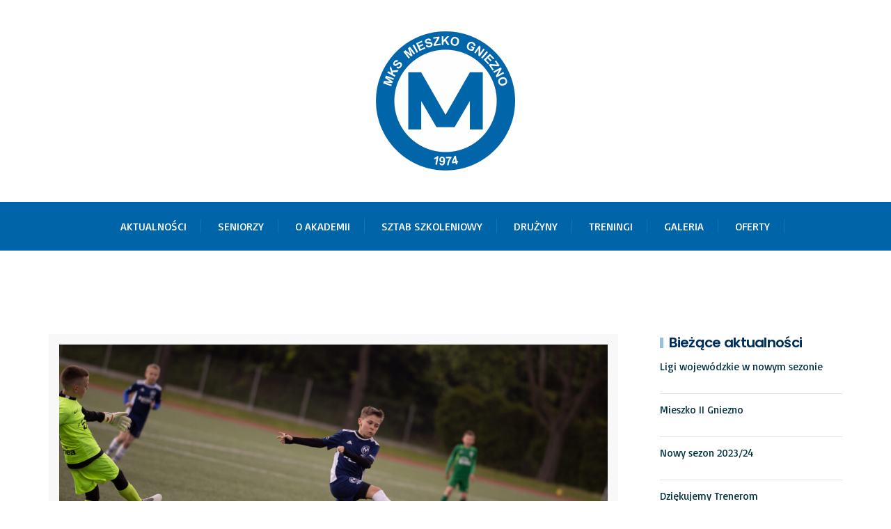

--- FILE ---
content_type: text/html; charset=UTF-8
request_url: https://akademiamieszko.pl/grala-akademia-12-13-06-15-16-06-10/
body_size: 15330
content:
<!DOCTYPE html>
<html lang="pl-PL">
<head>
	<meta charset="UTF-8">
	<meta name="viewport" content="width=device-width, initial-scale=1">
    <link rel="profile" href="http://gmpg.org/xfn/11">
    <link rel="pingback" href="https://akademiamieszko.pl/xmlrpc.php">
	<title>Grała Akademia 12-13.06. + 15-16.06. (10) &#8211; Akademia Mieszko</title>
                        <script>
                            /* You can add more configuration options to webfontloader by previously defining the WebFontConfig with your options */
                            if ( typeof WebFontConfig === "undefined" ) {
                                WebFontConfig = new Object();
                            }
                            WebFontConfig['google'] = {families: ['Basic:400', 'Poppins:600', 'Lora:400,700,400italic,700italic', 'Montserrat:400,700']};

                            (function() {
                                var wf = document.createElement( 'script' );
                                wf.src = 'https://ajax.googleapis.com/ajax/libs/webfont/1.5.3/webfont.js';
                                wf.type = 'text/javascript';
                                wf.async = 'true';
                                var s = document.getElementsByTagName( 'script' )[0];
                                s.parentNode.insertBefore( wf, s );
                            })();
                        </script>
                        <meta name='robots' content='max-image-preview:large' />
	<style>img:is([sizes="auto" i], [sizes^="auto," i]) { contain-intrinsic-size: 3000px 1500px }</style>
	<link rel="alternate" type="application/rss+xml" title="Akademia Mieszko &raquo; Kanał z wpisami" href="https://akademiamieszko.pl/feed/" />
<link rel="alternate" type="application/rss+xml" title="Akademia Mieszko &raquo; Kanał z komentarzami" href="https://akademiamieszko.pl/comments/feed/" />
<script type="text/javascript">
/* <![CDATA[ */
window._wpemojiSettings = {"baseUrl":"https:\/\/s.w.org\/images\/core\/emoji\/16.0.1\/72x72\/","ext":".png","svgUrl":"https:\/\/s.w.org\/images\/core\/emoji\/16.0.1\/svg\/","svgExt":".svg","source":{"concatemoji":"https:\/\/akademiamieszko.pl\/wp-includes\/js\/wp-emoji-release.min.js?ver=6.8.3"}};
/*! This file is auto-generated */
!function(s,n){var o,i,e;function c(e){try{var t={supportTests:e,timestamp:(new Date).valueOf()};sessionStorage.setItem(o,JSON.stringify(t))}catch(e){}}function p(e,t,n){e.clearRect(0,0,e.canvas.width,e.canvas.height),e.fillText(t,0,0);var t=new Uint32Array(e.getImageData(0,0,e.canvas.width,e.canvas.height).data),a=(e.clearRect(0,0,e.canvas.width,e.canvas.height),e.fillText(n,0,0),new Uint32Array(e.getImageData(0,0,e.canvas.width,e.canvas.height).data));return t.every(function(e,t){return e===a[t]})}function u(e,t){e.clearRect(0,0,e.canvas.width,e.canvas.height),e.fillText(t,0,0);for(var n=e.getImageData(16,16,1,1),a=0;a<n.data.length;a++)if(0!==n.data[a])return!1;return!0}function f(e,t,n,a){switch(t){case"flag":return n(e,"\ud83c\udff3\ufe0f\u200d\u26a7\ufe0f","\ud83c\udff3\ufe0f\u200b\u26a7\ufe0f")?!1:!n(e,"\ud83c\udde8\ud83c\uddf6","\ud83c\udde8\u200b\ud83c\uddf6")&&!n(e,"\ud83c\udff4\udb40\udc67\udb40\udc62\udb40\udc65\udb40\udc6e\udb40\udc67\udb40\udc7f","\ud83c\udff4\u200b\udb40\udc67\u200b\udb40\udc62\u200b\udb40\udc65\u200b\udb40\udc6e\u200b\udb40\udc67\u200b\udb40\udc7f");case"emoji":return!a(e,"\ud83e\udedf")}return!1}function g(e,t,n,a){var r="undefined"!=typeof WorkerGlobalScope&&self instanceof WorkerGlobalScope?new OffscreenCanvas(300,150):s.createElement("canvas"),o=r.getContext("2d",{willReadFrequently:!0}),i=(o.textBaseline="top",o.font="600 32px Arial",{});return e.forEach(function(e){i[e]=t(o,e,n,a)}),i}function t(e){var t=s.createElement("script");t.src=e,t.defer=!0,s.head.appendChild(t)}"undefined"!=typeof Promise&&(o="wpEmojiSettingsSupports",i=["flag","emoji"],n.supports={everything:!0,everythingExceptFlag:!0},e=new Promise(function(e){s.addEventListener("DOMContentLoaded",e,{once:!0})}),new Promise(function(t){var n=function(){try{var e=JSON.parse(sessionStorage.getItem(o));if("object"==typeof e&&"number"==typeof e.timestamp&&(new Date).valueOf()<e.timestamp+604800&&"object"==typeof e.supportTests)return e.supportTests}catch(e){}return null}();if(!n){if("undefined"!=typeof Worker&&"undefined"!=typeof OffscreenCanvas&&"undefined"!=typeof URL&&URL.createObjectURL&&"undefined"!=typeof Blob)try{var e="postMessage("+g.toString()+"("+[JSON.stringify(i),f.toString(),p.toString(),u.toString()].join(",")+"));",a=new Blob([e],{type:"text/javascript"}),r=new Worker(URL.createObjectURL(a),{name:"wpTestEmojiSupports"});return void(r.onmessage=function(e){c(n=e.data),r.terminate(),t(n)})}catch(e){}c(n=g(i,f,p,u))}t(n)}).then(function(e){for(var t in e)n.supports[t]=e[t],n.supports.everything=n.supports.everything&&n.supports[t],"flag"!==t&&(n.supports.everythingExceptFlag=n.supports.everythingExceptFlag&&n.supports[t]);n.supports.everythingExceptFlag=n.supports.everythingExceptFlag&&!n.supports.flag,n.DOMReady=!1,n.readyCallback=function(){n.DOMReady=!0}}).then(function(){return e}).then(function(){var e;n.supports.everything||(n.readyCallback(),(e=n.source||{}).concatemoji?t(e.concatemoji):e.wpemoji&&e.twemoji&&(t(e.twemoji),t(e.wpemoji)))}))}((window,document),window._wpemojiSettings);
/* ]]> */
</script>
<style id='wp-emoji-styles-inline-css' type='text/css'>

	img.wp-smiley, img.emoji {
		display: inline !important;
		border: none !important;
		box-shadow: none !important;
		height: 1em !important;
		width: 1em !important;
		margin: 0 0.07em !important;
		vertical-align: -0.1em !important;
		background: none !important;
		padding: 0 !important;
	}
</style>
<link rel='stylesheet' id='wp-block-library-css' href='https://akademiamieszko.pl/wp-includes/css/dist/block-library/style.min.css?ver=6.8.3' type='text/css' media='all' />
<style id='classic-theme-styles-inline-css' type='text/css'>
/*! This file is auto-generated */
.wp-block-button__link{color:#fff;background-color:#32373c;border-radius:9999px;box-shadow:none;text-decoration:none;padding:calc(.667em + 2px) calc(1.333em + 2px);font-size:1.125em}.wp-block-file__button{background:#32373c;color:#fff;text-decoration:none}
</style>
<style id='global-styles-inline-css' type='text/css'>
:root{--wp--preset--aspect-ratio--square: 1;--wp--preset--aspect-ratio--4-3: 4/3;--wp--preset--aspect-ratio--3-4: 3/4;--wp--preset--aspect-ratio--3-2: 3/2;--wp--preset--aspect-ratio--2-3: 2/3;--wp--preset--aspect-ratio--16-9: 16/9;--wp--preset--aspect-ratio--9-16: 9/16;--wp--preset--color--black: #000000;--wp--preset--color--cyan-bluish-gray: #abb8c3;--wp--preset--color--white: #ffffff;--wp--preset--color--pale-pink: #f78da7;--wp--preset--color--vivid-red: #cf2e2e;--wp--preset--color--luminous-vivid-orange: #ff6900;--wp--preset--color--luminous-vivid-amber: #fcb900;--wp--preset--color--light-green-cyan: #7bdcb5;--wp--preset--color--vivid-green-cyan: #00d084;--wp--preset--color--pale-cyan-blue: #8ed1fc;--wp--preset--color--vivid-cyan-blue: #0693e3;--wp--preset--color--vivid-purple: #9b51e0;--wp--preset--gradient--vivid-cyan-blue-to-vivid-purple: linear-gradient(135deg,rgba(6,147,227,1) 0%,rgb(155,81,224) 100%);--wp--preset--gradient--light-green-cyan-to-vivid-green-cyan: linear-gradient(135deg,rgb(122,220,180) 0%,rgb(0,208,130) 100%);--wp--preset--gradient--luminous-vivid-amber-to-luminous-vivid-orange: linear-gradient(135deg,rgba(252,185,0,1) 0%,rgba(255,105,0,1) 100%);--wp--preset--gradient--luminous-vivid-orange-to-vivid-red: linear-gradient(135deg,rgba(255,105,0,1) 0%,rgb(207,46,46) 100%);--wp--preset--gradient--very-light-gray-to-cyan-bluish-gray: linear-gradient(135deg,rgb(238,238,238) 0%,rgb(169,184,195) 100%);--wp--preset--gradient--cool-to-warm-spectrum: linear-gradient(135deg,rgb(74,234,220) 0%,rgb(151,120,209) 20%,rgb(207,42,186) 40%,rgb(238,44,130) 60%,rgb(251,105,98) 80%,rgb(254,248,76) 100%);--wp--preset--gradient--blush-light-purple: linear-gradient(135deg,rgb(255,206,236) 0%,rgb(152,150,240) 100%);--wp--preset--gradient--blush-bordeaux: linear-gradient(135deg,rgb(254,205,165) 0%,rgb(254,45,45) 50%,rgb(107,0,62) 100%);--wp--preset--gradient--luminous-dusk: linear-gradient(135deg,rgb(255,203,112) 0%,rgb(199,81,192) 50%,rgb(65,88,208) 100%);--wp--preset--gradient--pale-ocean: linear-gradient(135deg,rgb(255,245,203) 0%,rgb(182,227,212) 50%,rgb(51,167,181) 100%);--wp--preset--gradient--electric-grass: linear-gradient(135deg,rgb(202,248,128) 0%,rgb(113,206,126) 100%);--wp--preset--gradient--midnight: linear-gradient(135deg,rgb(2,3,129) 0%,rgb(40,116,252) 100%);--wp--preset--font-size--small: 13px;--wp--preset--font-size--medium: 20px;--wp--preset--font-size--large: 36px;--wp--preset--font-size--x-large: 42px;--wp--preset--spacing--20: 0.44rem;--wp--preset--spacing--30: 0.67rem;--wp--preset--spacing--40: 1rem;--wp--preset--spacing--50: 1.5rem;--wp--preset--spacing--60: 2.25rem;--wp--preset--spacing--70: 3.38rem;--wp--preset--spacing--80: 5.06rem;--wp--preset--shadow--natural: 6px 6px 9px rgba(0, 0, 0, 0.2);--wp--preset--shadow--deep: 12px 12px 50px rgba(0, 0, 0, 0.4);--wp--preset--shadow--sharp: 6px 6px 0px rgba(0, 0, 0, 0.2);--wp--preset--shadow--outlined: 6px 6px 0px -3px rgba(255, 255, 255, 1), 6px 6px rgba(0, 0, 0, 1);--wp--preset--shadow--crisp: 6px 6px 0px rgba(0, 0, 0, 1);}:where(.is-layout-flex){gap: 0.5em;}:where(.is-layout-grid){gap: 0.5em;}body .is-layout-flex{display: flex;}.is-layout-flex{flex-wrap: wrap;align-items: center;}.is-layout-flex > :is(*, div){margin: 0;}body .is-layout-grid{display: grid;}.is-layout-grid > :is(*, div){margin: 0;}:where(.wp-block-columns.is-layout-flex){gap: 2em;}:where(.wp-block-columns.is-layout-grid){gap: 2em;}:where(.wp-block-post-template.is-layout-flex){gap: 1.25em;}:where(.wp-block-post-template.is-layout-grid){gap: 1.25em;}.has-black-color{color: var(--wp--preset--color--black) !important;}.has-cyan-bluish-gray-color{color: var(--wp--preset--color--cyan-bluish-gray) !important;}.has-white-color{color: var(--wp--preset--color--white) !important;}.has-pale-pink-color{color: var(--wp--preset--color--pale-pink) !important;}.has-vivid-red-color{color: var(--wp--preset--color--vivid-red) !important;}.has-luminous-vivid-orange-color{color: var(--wp--preset--color--luminous-vivid-orange) !important;}.has-luminous-vivid-amber-color{color: var(--wp--preset--color--luminous-vivid-amber) !important;}.has-light-green-cyan-color{color: var(--wp--preset--color--light-green-cyan) !important;}.has-vivid-green-cyan-color{color: var(--wp--preset--color--vivid-green-cyan) !important;}.has-pale-cyan-blue-color{color: var(--wp--preset--color--pale-cyan-blue) !important;}.has-vivid-cyan-blue-color{color: var(--wp--preset--color--vivid-cyan-blue) !important;}.has-vivid-purple-color{color: var(--wp--preset--color--vivid-purple) !important;}.has-black-background-color{background-color: var(--wp--preset--color--black) !important;}.has-cyan-bluish-gray-background-color{background-color: var(--wp--preset--color--cyan-bluish-gray) !important;}.has-white-background-color{background-color: var(--wp--preset--color--white) !important;}.has-pale-pink-background-color{background-color: var(--wp--preset--color--pale-pink) !important;}.has-vivid-red-background-color{background-color: var(--wp--preset--color--vivid-red) !important;}.has-luminous-vivid-orange-background-color{background-color: var(--wp--preset--color--luminous-vivid-orange) !important;}.has-luminous-vivid-amber-background-color{background-color: var(--wp--preset--color--luminous-vivid-amber) !important;}.has-light-green-cyan-background-color{background-color: var(--wp--preset--color--light-green-cyan) !important;}.has-vivid-green-cyan-background-color{background-color: var(--wp--preset--color--vivid-green-cyan) !important;}.has-pale-cyan-blue-background-color{background-color: var(--wp--preset--color--pale-cyan-blue) !important;}.has-vivid-cyan-blue-background-color{background-color: var(--wp--preset--color--vivid-cyan-blue) !important;}.has-vivid-purple-background-color{background-color: var(--wp--preset--color--vivid-purple) !important;}.has-black-border-color{border-color: var(--wp--preset--color--black) !important;}.has-cyan-bluish-gray-border-color{border-color: var(--wp--preset--color--cyan-bluish-gray) !important;}.has-white-border-color{border-color: var(--wp--preset--color--white) !important;}.has-pale-pink-border-color{border-color: var(--wp--preset--color--pale-pink) !important;}.has-vivid-red-border-color{border-color: var(--wp--preset--color--vivid-red) !important;}.has-luminous-vivid-orange-border-color{border-color: var(--wp--preset--color--luminous-vivid-orange) !important;}.has-luminous-vivid-amber-border-color{border-color: var(--wp--preset--color--luminous-vivid-amber) !important;}.has-light-green-cyan-border-color{border-color: var(--wp--preset--color--light-green-cyan) !important;}.has-vivid-green-cyan-border-color{border-color: var(--wp--preset--color--vivid-green-cyan) !important;}.has-pale-cyan-blue-border-color{border-color: var(--wp--preset--color--pale-cyan-blue) !important;}.has-vivid-cyan-blue-border-color{border-color: var(--wp--preset--color--vivid-cyan-blue) !important;}.has-vivid-purple-border-color{border-color: var(--wp--preset--color--vivid-purple) !important;}.has-vivid-cyan-blue-to-vivid-purple-gradient-background{background: var(--wp--preset--gradient--vivid-cyan-blue-to-vivid-purple) !important;}.has-light-green-cyan-to-vivid-green-cyan-gradient-background{background: var(--wp--preset--gradient--light-green-cyan-to-vivid-green-cyan) !important;}.has-luminous-vivid-amber-to-luminous-vivid-orange-gradient-background{background: var(--wp--preset--gradient--luminous-vivid-amber-to-luminous-vivid-orange) !important;}.has-luminous-vivid-orange-to-vivid-red-gradient-background{background: var(--wp--preset--gradient--luminous-vivid-orange-to-vivid-red) !important;}.has-very-light-gray-to-cyan-bluish-gray-gradient-background{background: var(--wp--preset--gradient--very-light-gray-to-cyan-bluish-gray) !important;}.has-cool-to-warm-spectrum-gradient-background{background: var(--wp--preset--gradient--cool-to-warm-spectrum) !important;}.has-blush-light-purple-gradient-background{background: var(--wp--preset--gradient--blush-light-purple) !important;}.has-blush-bordeaux-gradient-background{background: var(--wp--preset--gradient--blush-bordeaux) !important;}.has-luminous-dusk-gradient-background{background: var(--wp--preset--gradient--luminous-dusk) !important;}.has-pale-ocean-gradient-background{background: var(--wp--preset--gradient--pale-ocean) !important;}.has-electric-grass-gradient-background{background: var(--wp--preset--gradient--electric-grass) !important;}.has-midnight-gradient-background{background: var(--wp--preset--gradient--midnight) !important;}.has-small-font-size{font-size: var(--wp--preset--font-size--small) !important;}.has-medium-font-size{font-size: var(--wp--preset--font-size--medium) !important;}.has-large-font-size{font-size: var(--wp--preset--font-size--large) !important;}.has-x-large-font-size{font-size: var(--wp--preset--font-size--x-large) !important;}
:where(.wp-block-post-template.is-layout-flex){gap: 1.25em;}:where(.wp-block-post-template.is-layout-grid){gap: 1.25em;}
:where(.wp-block-columns.is-layout-flex){gap: 2em;}:where(.wp-block-columns.is-layout-grid){gap: 2em;}
:root :where(.wp-block-pullquote){font-size: 1.5em;line-height: 1.6;}
</style>
<link rel='stylesheet' id='contact-form-7-css' href='https://akademiamieszko.pl/wp-content/plugins/contact-form-7/includes/css/styles.css?ver=6.1.4' type='text/css' media='all' />
<link rel='stylesheet' id='rs-plugin-settings-css' href='https://akademiamieszko.pl/wp-content/plugins/revslider/public/assets/css/settings.css?ver=5.4.8' type='text/css' media='all' />
<style id='rs-plugin-settings-inline-css' type='text/css'>
#rs-demo-id {}
</style>
<link rel='stylesheet' id='droplet-icons-css' href='https://akademiamieszko.pl/wp-content/themes/pixomi/css/droplet-icons.css?ver=6.8.3' type='text/css' media='all' />
<link rel='stylesheet' id='fontawesome-icons-css' href='https://akademiamieszko.pl/wp-content/themes/pixomi/css/fontawesome.css?ver=6.8.3' type='text/css' media='all' />
<link rel='stylesheet' id='pixomi-shortcodes-css' href='https://akademiamieszko.pl/wp-content/themes/pixomi/css/shortcodes.css?ver=6.8.3' type='text/css' media='all' />
<link rel='stylesheet' id='pixomi-stylesheet-css' href='https://akademiamieszko.pl/wp-content/themes/pixomi/style.css?ver=6.8.3' type='text/css' media='all' />
<style id='pixomi-stylesheet-inline-css' type='text/css'>

    
      /* Header Topbar */ 
      #topbar { background-color: #2c394c; }
      #topbar { color: #ffffff !important; }
      #topbar i{ color: #11b5e6 !important; }
      #topbar .topbar-social span a i,
      #topbar .topbar-social span a i:hover{ color: #ffffff !important; }
      #topbar a,
      #topbar ul.menu li a { color: #ffffff !important; }
      #topbar ul.menu li a:hover { color: #11b5e6 !important; }
      #topbar ul.menu li a:hover { border-top-color: #11b5e6 !important; }
      #topbar .topbar-button a { background-color: #11b5e6 !important; }
      #topbar .topbar-button a:hover { background-color: #11b5e6 !important; }
      #topbar .topbar-button a,
      #topbar .topbar-button a:hover { color: #ffffff !important; }

      /* Navigation Fonts */
      #navigation ul li a{
        font-family: Basic !important;
        font-weight: 400 !important;
        text-transform: uppercase !important;
        font-size: 16px !important;
      }

      /* Sub Nav Fonts */
      #navigation .sub-menu li a{
        font-family: Basic !important;
        font-weight: 400 !important;
        text-transform: capitalize !important;
        font-size: 15px !important;
      }

      /* Header v1 and v2 */
      #header.header-v1, #header.header-v2 .container { background-color: #ffffff; }
      #header.header-v1 #navigation > ul > li > a, #header.header-v2 #navigation > ul > li > a { color: #002e5b; }
      #header.header-v1 #navigation > ul > li > a:hover, 
      #header.header-v2 #navigation > ul > li > a:hover, 
      #header.header-v1 #navigation > ul > li > a:focus, 
      #header.header-v2 #navigation > ul > li > a:focus, 
      #header.header-v1 #navigation > ul > li.sfHover > a, 
      #header.header-v2 #navigation > ul > li.sfHover > a,
      #header.header-v1 #navigation > ul > li.current-page-ancestor > a:hover, 
      #header.header-v2 #navigation > ul > li.current-page-ancestor > a:hover,
      #header.header-v1 #navigation > ul > li.current-menu-ancestor > a:hover, 
      #header.header-v2 #navigation > ul > li.current-menu-ancestor > a:hover, 
      #header.header-v1 #navigation > ul > li.current-menu-parent > a:hover, 
      #header.header-v2 #navigation > ul > li.current-menu-parent > a:hover, 
      #header.header-v1 #navigation > ul > li.current_page_ancestor > a:hover, 
      #header.header-v2 #navigation > ul > li.current_page_ancestor > a:hover {
        color: #11b5e6 !important; }

      #header.header-v1 #navigation > ul > li > a:active, 
      #header.header-v2 #navigation > ul > li > a:active, 
      #header.header-v1 #navigation > ul > li.current-menu-item > a, 
      #header.header-v2 #navigation > ul > li.current-menu-item > a, 
      #header.header-v1 #navigation > ul > li.current-page-ancestor > a, 
      #header.header-v2 #navigation > ul > li.current-page-ancestor > a, 
      #header.header-v1 #navigation > ul > li.current-menu-ancestor > a, 
      #header.header-v2 #navigation > ul > li.current-menu-ancestor > a, 
      #header.header-v1 #navigation > ul > li.current-menu-parent > a, 
      #header.header-v2 #navigation > ul > li.current-menu-parent > a, 
      #header.header-v1 #navigation > ul > li.current_page_ancestor > a,
      #header.header-v2 #navigation > ul > li.current_page_ancestor > a {
        color: #11b5e6 !important; }

      /* Header v3 */
      #header.header-v3 #navigation > ul > li > a { color: #2c394c; }

      #header.header-v3 #navigation > ul > li > a:hover, 
      #header.header-v3 #navigation > ul > li > a:focus, 
      #header.header-v3 #navigation > ul > li.sfHover > a, 
      #header.header-v3 #navigation > ul > li.current-page-ancestor > a:hover, 
      #header.header-v3 #navigation > ul > li.current-menu-ancestor > a:hover, 
      #header.header-v3 #navigation > ul > li.current-menu-parent > a:hover, 
      #header.header-v3 #navigation > ul > li.current_page_ancestor > a:hover{ 
        color: #11b5e6 !important; }

      #header.header-v3 #navigation > ul > li > a:active, 
      #header.header-v3 #navigation > ul > li.current-menu-item > a, 
      #header.header-v3 #navigation > ul > li.current-page-ancestor > a, 
      #header.header-v3 #navigation > ul > li.current-menu-ancestor > a, 
      #header.header-v3 #navigation > ul > li.current-menu-parent > a, 
      #header.header-v3 #navigation > ul > li.current_page_ancestor > a {
        color: #11b5e6 !important;  
     }

      /* Header v4, v5 and v6 */
      #header.header-v4 .nav-block, 
      #header.header-v5 .nav-block .container, 
      #header.header-v6 .nav-block { background-color: #0065a8; }
      
      #header.header-v4 #navigation > ul > li > a, 
      #header.header-v5 #navigation > ul > li > a, 
      #header.header-v6 #navigation > ul > li > a { color: #ffffff; }

      #header.header-v4 #navigation > ul > li > a:hover, 
      #header.header-v5 #navigation > ul > li > a:hover, 
      #header.header-v6 #navigation > ul > li > a:hover, 
      #header.header-v4 #navigation > ul > li > a:focus, 
      #header.header-v5 #navigation > ul > li > a:focus, 
      #header.header-v6 #navigation > ul > li > a:focus, 
      #header.header-v4 #navigation > ul > li.sfHover > a, 
      #header.header-v5 #navigation > ul > li.sfHover > a,
      #header.header-v6 #navigation > ul > li.sfHover > a,
      #header.header-v4 #navigation > ul > li.current-page-ancestor > a:hover, 
      #header.header-v5 #navigation > ul > li.current-page-ancestor > a:hover,
      #header.header-v6 #navigation > ul > li.current-page-ancestor > a:hover,
      #header.header-v4 #navigation > ul > li.current-menu-ancestor > a:hover, 
      #header.header-v5 #navigation > ul > li.current-menu-ancestor > a:hover, 
      #header.header-v6 #navigation > ul > li.current-menu-ancestor > a:hover, 
      #header.header-v4 #navigation > ul > li.current-menu-parent > a:hover, 
      #header.header-v5 #navigation > ul > li.current-menu-parent > a:hover, 
      #header.header-v6 #navigation > ul > li.current-menu-parent > a:hover, 
      #header.header-v4 #navigation > ul > li.current_page_ancestor > a:hover, 
      #header.header-v5 #navigation > ul > li.current_page_ancestor > a:hover,
      #header.header-v6 #navigation > ul > li.current_page_ancestor > a:hover {
        color: #11b5e6 !important; }

      #header.header-v4 #navigation > ul > li > a:active, 
      #header.header-v5 #navigation > ul > li > a:active, 
      #header.header-v6 #navigation > ul > li > a:active, 
      #header.header-v4 #navigation > ul > li.current-menu-item > a, 
      #header.header-v5 #navigation > ul > li.current-menu-item > a, 
      #header.header-v6 #navigation > ul > li.current-menu-item > a, 
      #header.header-v4 #navigation > ul > li.current-page-ancestor > a, 
      #header.header-v5 #navigation > ul > li.current-page-ancestor > a, 
      #header.header-v6 #navigation > ul > li.current-page-ancestor > a, 
      #header.header-v4 #navigation > ul > li.current-menu-ancestor > a, 
      #header.header-v5 #navigation > ul > li.current-menu-ancestor > a, 
      #header.header-v6 #navigation > ul > li.current-menu-ancestor > a, 
      #header.header-v4 #navigation > ul > li.current-menu-parent > a, 
      #header.header-v5 #navigation > ul > li.current-menu-parent > a, 
      #header.header-v6 #navigation > ul > li.current-menu-parent > a, 
      #header.header-v4 #navigation > ul > li.current_page_ancestor > a,
      #header.header-v5 #navigation > ul > li.current_page_ancestor > a,
      #header.header-v6 #navigation > ul > li.current_page_ancestor > a {
        color: #11b5e6 !important; }

      /* Vertical Header */
      .vh-social span a i,
      .header-v7 #navigation > ul > li > a { color: #0065a8; }

      .vh-social span a i:hover,
      .header-v7 #navigation > ul > li > a:hover, 
      .header-v7 #navigation > ul > li > a:focus, 
      .header-v7 #navigation > ul > li.sfHover > a, 
      .header-v7 #navigation > ul > li.current-page-ancestor > a:hover, 
      .header-v7 #navigation > ul > li.current-menu-ancestor > a:hover, 
      .header-v7 #navigation > ul > li.current-menu-parent > a:hover, 
      .header-v7 #navigation > ul > li.current_page_ancestor > a:hover{ 
        color: #11b5e6 !important; }

      .header-v7 #navigation > ul > li > a:active, 
      .header-v7 #navigation > ul > li.current-menu-item > a, 
      .header-v7 #navigation > ul > li.current-page-ancestor > a, 
      .header-v7 #navigation > ul > li.current-menu-ancestor > a, 
      .header-v7 #navigation > ul > li.current-menu-parent > a, 
      .header-v7 #navigation > ul > li.current_page_ancestor > a {
        color: #11b5e6 !important;  
     }

      /* Headers Info Styling */
      #header.header-v4 .info-box-icon,
      #header.header-v5 .info-box-icon { color: #11b5e6 !important; }

      #header.header-v4 .info-box-content h6, 
      #header.header-v5 .info-box-content h6, 
      #header.header-v4 .info-box-content p,
      #header.header-v5 .info-box-content p { color: #002e5b !important; }

      /* Sub Navigation */
      #header #navigation .sub-menu { background-color: #0065a8 !important; }
      #header #navigation .sub-menu li a { color: #ffffff !important; }
      #header #navigation .sub-menu li a:hover { color: #11b5e6 !important; }
      #header #navigation .sub-menu li.current-menu-item > a,
      #header #navigation .sub-menu li.current-menu-item > a:hover,
      #header #navigation .sub-menu li.current-page-ancestor > a,
      #header #navigation .sub-menu li.current-page-ancestor > a:hover,
      #header #navigation .sub-menu li.current-menu-ancestor > a,
      #header #navigation .sub-menu li.current-menu-ancestor > a:hover,
      #header #navigation .sub-menu li.current-menu-parent > a,
      #header #navigation .sub-menu li.current-menu-parent > a:hover,
      #header #navigation .sub-menu li.current_page_ancestor > a,
      #header #navigation .sub-menu li.current_page_ancestor > a:hover {
       color: #11b5e6 !important; 
      }

      /* Mobile Navigation */
      #mobile-navigation { background-color: #0065a8; }
      #mobile-navigation ul li a, #mobile-navigation ul li a:hover { color: #ffffff; }
      #mobile-navigation ul li a:hover, 
      #mobile-navigation ul li a:hover [class^="fa-"], 
      #mobile-navigation li.open > a, 
      #mobile-navigation ul li.current-menu-item > a, 
      #mobile-navigation ul li.current-menu-ancestor > a { 
          color: #ffffff; 
      }

      /* Titlebar */
      #titlebar h1 { font-size: 30px; padding-top: 70px !important; padding-bottom: 50px !important; }
      #titlebar h1 { color: #002e5b; }
      .breadcrumbs span, .breadcrumbs a { color: ; }

      /* Body Fonts */
      body{
        font-family: Basic !important;
        font-weight: 400 !important;
        font-size: 14px !important;
        line-height: 25px !important;
        color: #002f3d !important;
      }

      /* Testimonial Fonts */
      .testimonial-box p, .testimonial-slider .testimonial p{
        font-family: Lora !important;
        font-weight: 400 !important;
        font-size: 19px !important;
        line-height: 33px !important;
        font-style: italic !important;
        color: #0065a8 !important;
      }

      /* Special Fonts */
      .button,
      button,
      input[type="button"],
      input[type="reset"],
      input[type="submit"],
      .post-password-form input[type="submit"],
      .wp-block-search .wp-block-search__button,
      .wp-block-button .wp-block-button__link,
      .wp-block-file a.wp-block-file__button,
      .slider-btn,
      .pagination ul > li.previous > a,
      .pagination ul > li.next > a,
      #error-content .content-inner h1,
      .search-page .post .entry-type span,
      .search-page .search-content .read-more a,
      a.landing-btn,
      .blog-classic .read-more a,
      .blog-list .read-more a,
      .imgbox-style-1 .imgbox-btn a,
      .imgbox-style-2 .imgbox-btn a,
      .counter h4,
      .button, 
      .woocommerce a.button,
      .tm-style-1 .tm-btn a,
      .tm-style-2 .tm-btn a,
      .iconbox-btn a {
        font-family: Montserrat !important;
        font-weight: 700 !important;
      }

      .wpb_single_image .vc_figure-caption,
      .mont, span.mont, p.mont {
        font-family: Montserrat !important;
      }

      /* General Font Color */
      p a:hover, p a:focus, label, select { color: #002f3d; }

      /* Extras Font Color */
      .comment-body p, .commentmetadata a, 
      .blog-author .author-bio .author-desc,
      .single-post-tags a, 
      .social-share .share i, 
      #sidebar .search-form .search-submit, 
      #sidebar .widget ul li a, 
      .widget_recent_comments ul li, 
      .widget_recent_comments ul li:before,
      .widget_recent_entries ul li:before, 
      .widget_recent_entries ul li a, 
      .contact-widget .contact-info div,
      .contact-widget .contact-info i, 
      body .widget .tagcloud a, 
      .newsletter-inner, #sidebar .widget p,
      blockquote:before, blockquote, 
      .dropcap.simple::first-letter, 
      .entry-summary .price .amount, table, 
      .blog-classic .entry-meta ul li a,
      .blog-list .entry-meta ul li a, 
      .blog-single .entry-meta ul li a, 
      .blog-list .entry-meta ul li a,
      .portfolio-style .portfolio-category,
      .portfolio-filters span a, 
      .blog-single .entry-meta ul li a,
      .wp-block-archives li a,
      .wp-block-categories li a,
      .wp-block-latest-posts li a,
      .wp-block-archives select,
      .wp-block-categories select,
      .wp-block-latest-posts select,
      .wp-block-tag-cloud a
      { color: #002f3d; }

      /* WooCommerce Font Color */
      .widget_price_filter .price_slider_amount, 
      .widget_product_categories ul li a, 
      .widget.woocommerce .price ins,
      .widget.woocommerce ul li span.amount, 
      .widget.woocommerce ul li del span.amount, 
      .widget.woocommerce ins span.amount,
      .widget.woocommerce ins, span.price del span.amount, 
      .woocommerce ul li del .amount, .widget.woocommerce.widget_shopping_cart ul li span.quantity,
      .widget.woocommerce.widget_products ul li span.quantity, 
      .widget.woocommerce.widget_recently_viewed_products ul li span.quantity
      { color: #002f3d !important; }

      /* Theme Headings Color */
      p a:hover, p a:focus, 
      .comment.list li cite, 
      .comment-body a, 
      .blog-author .author-bio .author-name, 
      .widget_product_categories h3, 
      .widget h3, #sidebar .widget h3,
       #footer .woo-col-widget .widget h3,
      strong, b, .page-numbers, 
      table.shop_table .order-total th,
      table.shop_table .order-total td, 
      table.shop_table th, 
      div table.shop_table td,
      .cart_totals.calculated_shipping table td .amount, 
      .vc_tta-container .vc_tta.vc_general.vc_tta-accordion.vc_tta-style-classic .vc_tta-panel .vc_tta-panel-heading .vc_tta-panel-title a,
      .wpb-js-composer .vc_tta-color-grey.vc_tta-style-classic .vc_tta-tab > a,
      .vc_toggle_title h4, .vc_pie_chart .vc_pie_chart_value, 
      .vc_progress_bar .vc_single_bar .vc_label,
      .vc_progress_bar .wpb_heading, 
      .widget_nav_menu ul li a:hover,
      #sidebar .widget_nav_menu ul li a,
      .widget.widget_rss h2 a,
      #sidebar .widget_pages > ul > li > a,  
      .widget_pages ul li a:hover,
      blockquote.wp-block-pullquote,
      .wp-block-pullquote blockquote,
      .wp-block-quote { color: #002e5b !important; }
      .widget h2 { color: #002e5b; }

      /* Headings Fonts */
      h1,h2,h3,h4,h5,h6,h1 a,h2 a,h3 a,h4 a,h5 a,h6 a{
        font-family: Poppins;
        font-weight: 600;
        text-transform: none;
        line-height: 24px;
        letter-spacing: -0.7px;
        color: #002e5b;
      }

      /* Footer Widget Area */
      #footer .widget-area { background-color: #0065a8; }
      #footer .widget-area .widget h2 { color: #ffffff !important; }
      #footer .widget-area p, 
      .widget_recent_entries .post-date, 
      #footer .image-post-widget .widget-post-date, 
      .mc4wp-form label,
      #footer .widget_product_categories ul li a,
      #footer .wp-block-latest-posts__post-excerpt,
      #footer .wp-block-latest-posts__post-author,
      #footer .wp-block-latest-posts__post-date,
      #footer .wp-block-rss__item-excerpt,
      #footer .wp-block-latest-comments .wp-block-latest-comments__comment-meta .wp-block-latest-comments__comment-date,
      #footer strong { color: #dddddd !important; }

      #footer .widget-area .widget ul li span,
      #footer .widget-are .widget ul li a, 
      #footer .widget-area a { color: #e3e5e5 !important; }

      #footer .widget .tagcloud a { background-color: #ffffff; }

      #footer .widget ul li a:hover, 
      #footer .widget-area .widget ul li, 
      #footer .widget_categories > ul > li > a, 
      #footer .widget_meta ul li a, 
      #footer .widget_rss ul li a,
      #footer .widget_archive > ul > li > a, 
      #footer .form-login ul li a, 
      #footer #wp-calendar td, 
      #footer #wp-calendar th,
      #footer .widget.widget_nav_menu ul li, 
      #footer .widget.widget_pages ul li,
      #footer .widget_recent_entries ul li,
      #footer .widget_pages > ul > li > ul > li > a,
      #footer .widget_pages > ul > li > ul > li > ul > li > a
      { border-bottom-color: #ffffff; }

      /* Footer Widgets */
      #footer .contact-widget .contact-info .desc:after,
      #footer .wp-block-search .wp-block-search__button,
      { background-color: #ffffff; color: #e3e5e5; }
      
      #footer .widget_tag_cloud a, 
      #footer .widget_product_tag_cloud a,
      #footer .wp-block-archives select,
      #footer .wp-block-categories select,
      #footer .wp-block-latest-posts select,
      #footer .wp-block-search .wp-block-search__input[type="search"]:focus,
      #footer .wp-block-calendar table caption,
      #footer .wp-block-calendar table tbody,
      #footer .wp-block-calendar tbody td,
      #footer .wp-block-calendar th
      { border-color: #ffffff; color: #e3e5e5; }
          
      #footer .widget_search input[type="search"], 
      #footer .newsletter-inner input[type="email"] #footer #calendar_wrap th,td, 
      #footer #wp-calendar caption, 
      #footer .widget .tagcloud a, 
      #footer .form-login input
      { border-color: #ffffff; }
      
      #footer #wp-calendar td, 
      #footer .widget_search .search-submit, 
      #footer .newsletter-inner,
      #footer .contact-widget .contact-info div, 
      #footer .widget_recent_comments ul li, 
      #footer .widget_recent_comments li:before, 
      #footer .widget_recent_entries ul li:before, 
      #footer .form-login label,
      #footer .widget_rss .rss-date,
      #footer .widget_rss .rssSummary,
      #footer .widget_rss cite
      { color: #dddddd; }
       
      #footer .social-widget span a { color: #ffffff; }
      #footer .social-widget span a, #footer #wp-calendar caption { background-color: #ffffff !important; }

      /* Footer Copyright Area */
      #footer .copyright { background-color: #0065a8; }
      #footer .copyright-text, #footer .copyright a { color: #ffffff; }
      #footer .copyright-nav ul.menu li a { color: #ffffff; }
      #footer .copyright-nav ul.menu li a:hover { color: #ffffff !important; }
      #footer .copyright { border-top-color: #ffffff; }

      /* Primary Color : General*/
      a, a:hover, a:focus, p a, p a:hover { color: #98c1dc; }
      p a { color: #98c1dc; }
      .accent { color: #98c1dc; }
      .accent-bg { color: #98c1dc; }
      ::selection { background-color: #98c1dc; }
      ::-moz-selection { background-color: #98c1dc; }
      
      input[type="text"]:focus,
      input[type="password"]:focus,
      input[type="email"]:focus,
      input[type="number"]:focus,
      input[type="search"]:focus,
      input[type="tel"]:focus,
      input[type="date"]:focus,
      input[type="url"]:focus,
      textarea:focus { 
          border-color: #98c1dc; 
          color: #002f3d; 
      }

      .button,
      button,
      input[type="button"],
      input[type="reset"],
      input[type="submit"],
      .post-password-form input[type="submit"],
      .wp-block-search .wp-block-search__button,
      .wp-block-button .wp-block-button__link,
      .wp-block-file a.wp-block-file__button {
          background-color: #98c1dc; 
      }

      /* Accent Color : Footer */
      #footer .widget_tag_cloud a:hover, 
      #footer .widget_product_tag_cloud a:hover, 
      #footer #wp-calendar tbody td:hover, 
      #footer .copyright-social span a i:hover, 
      body .widget .tagcloud a:hover, 
      #footer .form-login input[type="submit"],
      .headline-seperator span, 
      .widget.widget_mc4wp_form_widget form.mc4wp-form .droplet_footer_newsletter label,
      #sidebar .social-widget span a,
      .widget h2:before,
      #footer .widget .tagcloud a:hover 
      { background-color: #98c1dc; }
      #wp-calendar td#today, 
      .widget .tagcloud a:hover { background-color: #98c1dc !important; }
      .rev_slider .wpcf7 { border-top-color: #98c1dc !important; }

      /* Accent Color : Widgets */
      #sidebar .widget ul li a:hover, 
      #footer .widget ul li a:hover, 
      .contact-widget .contact-info i, 
      #footer .copyright a:hover, 
      .widget_categories ul li a:before,
      .widget_meta li a:before,
      .widget_rss li a:before,
      .widget_archive ul li a:before, 
      #footer .copyright i,
      #footer .widget.widget_nav_menu ul li a:before, 
      #footer .widget.widget_pages ul li a:before,
      #footer .copyright-nav ul.menu li a:hover,
      .image-post-widget .widget-post-date:before, 
      .widget_product_categories ul li a::before,
      #footer .widget_pages > ul > li > ul > li > a:before,
      #footer .widget_search .search-submit,
      .rev_slider .form-info strong,
      #footer .widget_pages > ul > li > ul > li > ul > li > a:before
      { color: #98c1dc !important; }

      .widget.widget_nav_menu ul li:hover > a, 
      .widget.widget_pages ul li:hover > a,
      .widget.widget_nav_menu ul li.current-menu-item > a, 
      .widget.widget_nav_menu ul li.current_page_item > a, 
      .widget.widget_nav_menu ul li.current-cat > a, 
      .widget.widget_pages ul li.current-menu-item > a, 
      .widget.widget_pages ul li.current_page_item > a, 
      .widget.widget_pages ul li.current-cat > a,
      .widget.widget_nav_menu ul li.current-menu-item:hover > a, 
      .widget.widget_nav_menu ul li.current_page_item:hover > a, 
      .widget.widget_nav_menu ul li.current-cat:hover > a, 
      .widget.widget_pages ul li.current-menu-item:hover > a, 
      .widget.widget_pages ul li.current_page_item:hover > a, 
      .widget.widget_pages ul li.current-cat:hover > a
      { border-left-color: #98c1dc !important; }

      /* Accent Color : Shortcodes */
      .vc_tta-container .vc_tta.vc_general.vc_tta-accordion.vc_tta-style-classic .vc_tta-panel.vc_active .vc_tta-panel-heading,
      .wpb-js-composer .vc_tta-color-grey.vc_tta-style-classic .vc_tta-tab.vc_active > a,
      .vc_toggle.vc_toggle_default.vc_toggle_active .vc_toggle_title, 
      .heading-seperator, 
      #footer .social-widget span a:hover,
      .iconbox i.fa, 
      .slider-btn.light,
      .slider-btn.dark:hover,
      .counter h4:after,
      .brochure-btn a,
      .counter h2:after
      { background-color: #98c1dc; }

      .cta-style-2 .btn { background-color: #98c1dc; }

      .cta-style-1, .cta-style-2, 
      .iconbox-btn a,
      .imgbox-style-1 .imgbox-btn a,
      .imgbox-style-2 .imgbox-btn a { background-color: #98c1dc; }
      .slick-dots li.slick-active button:before { color: #98c1dc; }
      
      .recent-posts .post span i, 
      .counter i, .btn-outline, 
      .list-shortcode ul li:before,
      .tm-style-1 .person-caption i, 
      .tm-style-2 .person-caption i  { color: #98c1dc; }
      
      .btn, .btn-square, .btn-round, 
      .btn-rounded, #sidebar .contact-box, 
      .tm-style-2 .social-icons li i:hover,
      .tm-style-1 .social-icons li i:hover, 
      .tm-style-2 .tm-btn a,
      .tm-style-1 .tm-btn a { background-color: #98c1dc; }
      
      .btn-outline, #sidebar .contact-box { border-color: #98c1dc; }

      /* Accent Color : Blog */
      .blog-classic .post h2 a:hover, 
      .blog-list .post h2 a:hover,   
      .blog-classic .post .entry-title h2 span,
      .blog-classic .entry-meta ul li i, 
      .blog-list .entry-meta ul li i,
      .blog-list .read-more a,
      .blog-list .read-more a:after,
      .blog-single .entry-meta ul li i,
      .breadcrumbs .current
       { color: #98c1dc; }

      .blog-classic .read-more a, 
      .search-page .search-content .read-more a, 
      .woocommerce-tabs ul.tabs li.active a, .products .onsale,
      .products .onsale:before, 
      .products .onsale:after,
      .blog-classic article.sticky .sticky-lable,
      .blog-list article.sticky .sticky-lable,
      .sticky-lable:before,
      .sticky-lable:after{ background-color: #98c1dc; }
      
      /* Accent Color : WooCommerce */
      .ui-slider .ui-slider-handle:before, 
      .products .button.add_to_cart_button,
      .added_to_cart.wc-forward, 
      .entry-summary .button.single_add_to_cart_button,
      .checkout-button, 
      #reviews .stars a, 
      #header li.woo_mini_cart > a > strong,
      .woocommerce-account .woocommerce-MyAccount-navigation ul li a,
      a.cart_count span.count  
      { background-color: #98c1dc; }

      .summary .product_meta span.sku_wrapper:before, 
      .summary .product_meta span.posted_in:before,
      .summary .product_meta span.tagged_as:before  
      { color: #98c1dc; }

       /* Accent Color : Pagination */
      .pagination ul > li span:hover, 
      .pagination ul > li span:focus, 
      .pagination ul > li.active > a span, 
      .pagination ul > li.active > a:hover span, 
      .pagination ul > li.previous > a:hover, 
      .pagination ul > li.next > a:hover, 
      .pagination ul > li.first > a:hover, 
      .pagination ul > li.last > a:hover  
      { background-color: #98c1dc; }
      
      /* Accent Color : Extras */
      .comment.list .reply a, 
      #cancel-comment-reply-link, .back-to-top:hover { background-color: #98c1dc; }
      .comment-body, 
      blockquote { border-left-color: #98c1dc; }
      .comment-awaiting-moderation, 
      blockquote cite, 
      span.highlight, 
      .highlight { color: #98c1dc !important; }

      /* Accent Color : Titlebar */
      .single-crumbs .breadcrumbs span, .single-crumbs .breadcrumbs a { color: #98c1dc; }

      /* Accent Color : Post Types */
      .portfolio-filters span a.active { background-color: #98c1dc; }
      .portfolio-style-1 h3 a:hover,
      .portfolio-style-2-content h3 a:hover 
      { color: #98c1dc; }

      
</style>
<link rel='stylesheet' id='js_composer_front-css' href='https://akademiamieszko.pl/wp-content/plugins/js_composer/assets/css/js_composer.min.css?ver=5.5.1' type='text/css' media='all' />
<script type="text/javascript" id="jquery-core-js-extra">
/* <![CDATA[ */
var SDT_DATA = {"ajaxurl":"https:\/\/akademiamieszko.pl\/wp-admin\/admin-ajax.php","siteUrl":"https:\/\/akademiamieszko.pl\/","pluginsUrl":"https:\/\/akademiamieszko.pl\/wp-content\/plugins","isAdmin":""};
/* ]]> */
</script>
<script type="text/javascript" src="https://akademiamieszko.pl/wp-includes/js/jquery/jquery.min.js?ver=3.7.1" id="jquery-core-js"></script>
<script type="text/javascript" src="https://akademiamieszko.pl/wp-includes/js/jquery/jquery-migrate.min.js?ver=3.4.1" id="jquery-migrate-js"></script>
<script type="text/javascript" src="https://akademiamieszko.pl/wp-content/plugins/revslider/public/assets/js/jquery.themepunch.tools.min.js?ver=5.4.8" id="tp-tools-js"></script>
<script type="text/javascript" src="https://akademiamieszko.pl/wp-content/plugins/revslider/public/assets/js/jquery.themepunch.revolution.min.js?ver=5.4.8" id="revmin-js"></script>
<link rel="https://api.w.org/" href="https://akademiamieszko.pl/wp-json/" /><link rel="alternate" title="JSON" type="application/json" href="https://akademiamieszko.pl/wp-json/wp/v2/posts/7563" /><link rel="EditURI" type="application/rsd+xml" title="RSD" href="https://akademiamieszko.pl/xmlrpc.php?rsd" />
<meta name="generator" content="WordPress 6.8.3" />
<link rel="canonical" href="https://akademiamieszko.pl/grala-akademia-12-13-06-15-16-06-10/" />
<link rel='shortlink' href='https://akademiamieszko.pl/?p=7563' />
<link rel="alternate" title="oEmbed (JSON)" type="application/json+oembed" href="https://akademiamieszko.pl/wp-json/oembed/1.0/embed?url=https%3A%2F%2Fakademiamieszko.pl%2Fgrala-akademia-12-13-06-15-16-06-10%2F" />
<link rel="alternate" title="oEmbed (XML)" type="text/xml+oembed" href="https://akademiamieszko.pl/wp-json/oembed/1.0/embed?url=https%3A%2F%2Fakademiamieszko.pl%2Fgrala-akademia-12-13-06-15-16-06-10%2F&#038;format=xml" />
<meta name="generator" content="Powered by WPBakery Page Builder - drag and drop page builder for WordPress."/>
<!--[if lte IE 9]><link rel="stylesheet" type="text/css" href="https://akademiamieszko.pl/wp-content/plugins/js_composer/assets/css/vc_lte_ie9.min.css" media="screen"><![endif]--><meta name="generator" content="Powered by Slider Revolution 5.4.8 - responsive, Mobile-Friendly Slider Plugin for WordPress with comfortable drag and drop interface." />
<link rel="icon" href="https://akademiamieszko.pl/wp-content/uploads/2024/04/cropped-MKS-Mieszko-Gniezno-32x32.png" sizes="32x32" />
<link rel="icon" href="https://akademiamieszko.pl/wp-content/uploads/2024/04/cropped-MKS-Mieszko-Gniezno-192x192.png" sizes="192x192" />
<link rel="apple-touch-icon" href="https://akademiamieszko.pl/wp-content/uploads/2024/04/cropped-MKS-Mieszko-Gniezno-180x180.png" />
<meta name="msapplication-TileImage" content="https://akademiamieszko.pl/wp-content/uploads/2024/04/cropped-MKS-Mieszko-Gniezno-270x270.png" />
<script type="text/javascript">function setREVStartSize(e){									
						try{ e.c=jQuery(e.c);var i=jQuery(window).width(),t=9999,r=0,n=0,l=0,f=0,s=0,h=0;
							if(e.responsiveLevels&&(jQuery.each(e.responsiveLevels,function(e,f){f>i&&(t=r=f,l=e),i>f&&f>r&&(r=f,n=e)}),t>r&&(l=n)),f=e.gridheight[l]||e.gridheight[0]||e.gridheight,s=e.gridwidth[l]||e.gridwidth[0]||e.gridwidth,h=i/s,h=h>1?1:h,f=Math.round(h*f),"fullscreen"==e.sliderLayout){var u=(e.c.width(),jQuery(window).height());if(void 0!=e.fullScreenOffsetContainer){var c=e.fullScreenOffsetContainer.split(",");if (c) jQuery.each(c,function(e,i){u=jQuery(i).length>0?u-jQuery(i).outerHeight(!0):u}),e.fullScreenOffset.split("%").length>1&&void 0!=e.fullScreenOffset&&e.fullScreenOffset.length>0?u-=jQuery(window).height()*parseInt(e.fullScreenOffset,0)/100:void 0!=e.fullScreenOffset&&e.fullScreenOffset.length>0&&(u-=parseInt(e.fullScreenOffset,0))}f=u}else void 0!=e.minHeight&&f<e.minHeight&&(f=e.minHeight);e.c.closest(".rev_slider_wrapper").css({height:f})					
						}catch(d){console.log("Failure at Presize of Slider:"+d)}						
					};</script>
<style type="text/css" title="dynamic-css" class="options-output">#header.header-v3{background-color:rgba(255,255,255,0.6);}.header-v7{background-color:#fff;}</style><noscript><style type="text/css"> .wpb_animate_when_almost_visible { opacity: 1; }</style></noscript></head>
    <body class="wp-singular post-template-default single single-post postid-7563 single-format-standard wp-theme-pixomi wpb-js-composer js-comp-ver-5.5.1 vc_responsive">
        
        <div id="wrapper" class="wrapper">
                <div id="header" class="header header-v6">
    <div class="logo-block">
		<div class="container">
           <div class="row">
                <div class="col-md-12"> 
			        <div id="logo" class="logo">
			            			                <a href="https://akademiamieszko.pl/"><img src="https://akademiamieszko.pl/wp-content/uploads/2025/10/Mieszko-200x200-1.png" alt="Akademia Mieszko" ></a>
			            			        </div>
        		</div>
    		</div>
        </div>
    </div>
	<div class="nav-block">
		<div class="container">
	        <div class="row">
	            <div class="col-md-12">
					<div id="navigation">
						<ul id="menu-mieszko" class="sf-menu main-menu"><li id="menu-item-4493" class="menu-item menu-item-type-post_type menu-item-object-page menu-item-4493"><a href="https://akademiamieszko.pl/aktualnosci/">AKTUALNOŚCI</a></li>
<li id="menu-item-8208" class="menu-item menu-item-type-post_type menu-item-object-page menu-item-8208"><a href="http://mieszkogniezno.eu">SENIORZY</a></li>
<li id="menu-item-4254" class="menu-item menu-item-type-custom menu-item-object-custom menu-item-has-children menu-item-4254"><a href="#">O AKADEMII</a>
<ul class="sub-menu">
	<li id="menu-item-9349" class="menu-item menu-item-type-post_type menu-item-object-page menu-item-9349"><a href="https://akademiamieszko.pl/faq-najczestsze-pytania/">FAQ – NAJCZĘSTSZE PYTANIA</a></li>
	<li id="menu-item-5620" class="menu-item menu-item-type-post_type menu-item-object-page menu-item-5620"><a href="https://akademiamieszko.pl/misja/">MISJA</a></li>
	<li id="menu-item-4262" class="menu-item menu-item-type-custom menu-item-object-custom menu-item-has-children menu-item-4262"><a href="#">SZKOŁY PATRONACKIE</a>
	<ul class="sub-menu">
		<li id="menu-item-4785" class="menu-item menu-item-type-post_type menu-item-object-page menu-item-4785"><a href="https://akademiamieszko.pl/podstawowe/">PODSTAWOWE</a></li>
		<li id="menu-item-4801" class="menu-item menu-item-type-post_type menu-item-object-page menu-item-4801"><a href="https://akademiamieszko.pl/srednie/">ŚREDNIE</a></li>
	</ul>
</li>
</ul>
</li>
<li id="menu-item-4346" class="menu-item menu-item-type-post_type menu-item-object-page menu-item-4346"><a href="https://akademiamieszko.pl/sztab-szkoleniowy/">SZTAB SZKOLENIOWY</a></li>
<li id="menu-item-5404" class="menu-item menu-item-type-post_type menu-item-object-page menu-item-5404"><a href="https://akademiamieszko.pl/druzyny/">DRUŻYNY</a></li>
<li id="menu-item-4809" class="menu-item menu-item-type-post_type menu-item-object-page menu-item-4809"><a href="https://akademiamieszko.pl/treningi/">TRENINGI</a></li>
<li id="menu-item-4640" class="menu-item menu-item-type-post_type menu-item-object-page menu-item-4640"><a href="https://akademiamieszko.pl/galeria/">GALERIA</a></li>
<li id="menu-item-4261" class="menu-item menu-item-type-custom menu-item-object-custom menu-item-has-children menu-item-4261"><a href="#">OFERTY</a>
<ul class="sub-menu">
	<li id="menu-item-6421" class="menu-item menu-item-type-post_type menu-item-object-page menu-item-6421"><a href="https://akademiamieszko.pl/sprzet-akademii/">SPRZĘT AKADEMII</a></li>
	<li id="menu-item-4581" class="menu-item menu-item-type-post_type menu-item-object-page menu-item-4581"><a href="https://akademiamieszko.pl/akademia-bramkarska/">AKADEMIA BRAMKARSKA</a></li>
	<li id="menu-item-5106" class="menu-item menu-item-type-post_type menu-item-object-page menu-item-5106"><a href="https://akademiamieszko.pl/obozy/">OBOZY</a></li>
</ul>
</li>
</ul> 
	        		</div>
	    		</div>
	        </div>
	    </div>
    </div>
</div>
 
<div id="mobile-header">
	<div class="container">
		<div class="col-xs-12">
			<div id="mobile-logo" class="logo">
									<a href="https://akademiamieszko.pl/"><img src="https://akademiamieszko.pl/wp-content/uploads/2025/10/Mieszko-200x200-1.png" alt="Akademia Mieszko" ></a>
							</div>
			<a href="#" id="mobile-navigation-btn"><i class="fas fa-bars"></i></a>
		</div>
	</div>
</div>
<div id="mobile-navigation">
	<div class="container">
		<div class="col-xs-12">
			<div class="menu-mieszko-container"><ul id="mobile-nav" class="menu"><li class="menu-item menu-item-type-post_type menu-item-object-page menu-item-4493"><a href="https://akademiamieszko.pl/aktualnosci/">AKTUALNOŚCI</a></li>
<li class="menu-item menu-item-type-post_type menu-item-object-page menu-item-8208"><a href="http://mieszkogniezno.eu">SENIORZY</a></li>
<li class="menu-item menu-item-type-custom menu-item-object-custom menu-item-has-children menu-item-4254"><a href="#">O AKADEMII</a>
<ul class="sub-menu">
	<li class="menu-item menu-item-type-post_type menu-item-object-page menu-item-9349"><a href="https://akademiamieszko.pl/faq-najczestsze-pytania/">FAQ – NAJCZĘSTSZE PYTANIA</a></li>
	<li class="menu-item menu-item-type-post_type menu-item-object-page menu-item-5620"><a href="https://akademiamieszko.pl/misja/">MISJA</a></li>
	<li class="menu-item menu-item-type-custom menu-item-object-custom menu-item-has-children menu-item-4262"><a href="#">SZKOŁY PATRONACKIE</a>
	<ul class="sub-menu">
		<li class="menu-item menu-item-type-post_type menu-item-object-page menu-item-4785"><a href="https://akademiamieszko.pl/podstawowe/">PODSTAWOWE</a></li>
		<li class="menu-item menu-item-type-post_type menu-item-object-page menu-item-4801"><a href="https://akademiamieszko.pl/srednie/">ŚREDNIE</a></li>
	</ul>
</li>
</ul>
</li>
<li class="menu-item menu-item-type-post_type menu-item-object-page menu-item-4346"><a href="https://akademiamieszko.pl/sztab-szkoleniowy/">SZTAB SZKOLENIOWY</a></li>
<li class="menu-item menu-item-type-post_type menu-item-object-page menu-item-5404"><a href="https://akademiamieszko.pl/druzyny/">DRUŻYNY</a></li>
<li class="menu-item menu-item-type-post_type menu-item-object-page menu-item-4809"><a href="https://akademiamieszko.pl/treningi/">TRENINGI</a></li>
<li class="menu-item menu-item-type-post_type menu-item-object-page menu-item-4640"><a href="https://akademiamieszko.pl/galeria/">GALERIA</a></li>
<li class="menu-item menu-item-type-custom menu-item-object-custom menu-item-has-children menu-item-4261"><a href="#">OFERTY</a>
<ul class="sub-menu">
	<li class="menu-item menu-item-type-post_type menu-item-object-page menu-item-6421"><a href="https://akademiamieszko.pl/sprzet-akademii/">SPRZĘT AKADEMII</a></li>
	<li class="menu-item menu-item-type-post_type menu-item-object-page menu-item-4581"><a href="https://akademiamieszko.pl/akademia-bramkarska/">AKADEMIA BRAMKARSKA</a></li>
	<li class="menu-item menu-item-type-post_type menu-item-object-page menu-item-5106"><a href="https://akademiamieszko.pl/obozy/">OBOZY</a></li>
</ul>
</li>
</ul></div>		</div>
	</div>
</div>
<div id="main-content" class="single-blog">
    <div class="container">
        <div class="row">
            <div class="col-lg-9 col-md-9 col-sm-12">
                <div class="blog-single">
                                            <article id="post-7563" class="clearfix post-7563 post type-post status-publish format-standard has-post-thumbnail hentry category-bez-kategorii">
                <div class="entry-image">
                            <img width="1000" height="450" src="https://akademiamieszko.pl/wp-content/uploads/2021/06/2021.05.29-Warta-Poznań-Mieszko-Gniezno-11-1000x450.jpg" class="attachment-pixomi-classic-blog size-pixomi-classic-blog wp-post-image" alt="" decoding="async" fetchpriority="high" />                    </div>
        <div class="entry-wrapper">
        <div class="entry-title">
                            <h2 class="post-title">Grała Akademia 12-13.06. + 15-16.06. (10)</h2>
                    </div>
        <div class="entry-meta">
            <ul>
                <li class="date"><i class="droplet-calendar"></i>18 czerwca 2021</li>
                <li class="author"><i class="droplet-user-male"></i><a href="https://akademiamieszko.pl/author/admin/" title="View all posts by admin">admin</a></li>
                                <li class="category"><i class="droplet-layers"></i><a href="https://akademiamieszko.pl/category/bez-kategorii/" rel="category tag">Bez kategorii</a></li>                
            </ul>
        </div>
        <div class="entry-content">
                                <div class="vc_row wpb_row vc_row-fluid"><div class="wpb_column vc_column_container vc_col-sm-12"><div class="vc_column-inner "><div class="wpb_wrapper"><div style="margin:;" class="special-heading">
					<h1 style="font-size:; font-weight:; line-height:; text-align:center; text-transform:none; color:;">(10) GRAŁA AKADEMIA</h1>
					<div style="background-color:; text-align:center;" class="heading-seperator center-sep"></div>
					<p style="font-size:; text-align:center; color:;"></p>
				</div>
	<div class="wpb_text_column wpb_content_element " >
		<div class="wpb_wrapper">
			<div class="" data-block="true" data-editor="eu4h9" data-offset-key="bfj6v-0-0">
<div class="_1mf _1mj" data-offset-key="bfj6v-0-0"><span data-offset-key="bfj6v-0-0"><span data-offset-key="bfj6v-0-0">WYNIKI 12-13.06.</span></span></div>
<div data-offset-key="bfj6v-0-0"><span data-offset-key="bfj6v-0-0">⚪🔵 F2 żak 2013 &#8211; niedziela 13.06. godz. 12:00<br />
turniej WZPN organizowany przez Victoria Września</span></div>
<div data-offset-key="bfj6v-0-0"><span data-offset-key="15afq-0-0"><img decoding="async" src="https://static.xx.fbcdn.net/images/emoji.php/v9/t33/1/16/2705.png" alt="✅" width="16" height="16" /></span>Wystawione 2 nasze drużyny, dużo gry i zabawy, bez wyników</div>
<div class="_1mf _1mj" data-offset-key="bfj6v-0-0"><span data-offset-key="bfj6v-0-0"><span data-offset-key="bfj6v-0-0">⚪🔵 F1 żak 2012 &#8211; sobota 12.06. godz. 10:00<br />
turniej WZPN organizowany przez Vitcovia Witkowo</span></span></div>
<div class="_1mf _1mj" data-offset-key="bfj6v-0-0"><span data-offset-key="bfj6v-0-0"><span data-offset-key="bfj6v-0-0"><img decoding="async" src="https://static.xx.fbcdn.net/images/emoji.php/v9/t33/1/16/2705.png" alt="✅" width="16" height="16" />Wystawione 3 nasze drużyny, dużo gry i zabawy, bez wyników<br />
</span></span></div>
<div data-offset-key="bfj6v-0-0"></div>
<div class="_1mf _1mj" data-offset-key="bfj6v-0-0"><span data-offset-key="bfj6v-0-0"><span data-offset-key="bfj6v-0-0"><img decoding="async" src="https://static.xx.fbcdn.net/images/emoji.php/v9/t33/1/16/2705.png" alt="✅" width="16" height="16" />Victoria Września 0:15 (0:7) MKS Mieszko Gniezno 2011</span></span></div>
<div data-offset-key="bfj6v-0-0">Mikołaj Olszyna 3&#8242;, 20&#8242;, 21&#8242;, 23&#8242;, 31&#8242;, 37&#8242;<br />
Adam Lewandowski 13&#8242;, 49&#8242;<br />
Miłosz Glubiak 14&#8242;, 19&#8242;, 45&#8242;<br />
Albert Plewa 38&#8242;<br />
Sebastian Kabala 39&#8242;, 40&#8242;<br />
Miłosz Poltaszewski 43&#8242;</div>
</div>
<div data-offset-key="bfj6v-0-0"><span data-offset-key="15afq-0-0"><img decoding="async" src="https://static.xx.fbcdn.net/images/emoji.php/v9/t33/1/16/2705.png" alt="✅" width="16" height="16" /></span>AP Reissa Pobiedziska 1:15 (0:7) MKS Mieszko II Gniezno 2010</div>
<div data-offset-key="bfj6v-0-0">Oliwier Skraburski 6&#8242;, 12&#8242;, 22&#8242;, 30&#8242;<br />
Jan Krause 9&#8242;, 39&#8242;<br />
Borys Trzaskawka 14&#8242;, 20&#8242;<br />
Jakub Nitka 23&#8242;, 41&#8242;<br />
Adrian Pućka 35&#8242;, 35&#8242;, 47&#8242;, 49&#8242;<br />
Marcel Urbański 44&#8242;</div>
<div data-offset-key="bfj6v-0-0"><span data-offset-key="8j565-0-0"><img decoding="async" src="https://static.xx.fbcdn.net/images/emoji.php/v9/t33/1/16/2705.png" alt="✅" width="16" height="16" />Polonia Środa Wielkopolska 4:5 (2:1) MKS Mieszko Gniezno 2010</span></div>
<div data-offset-key="bfj6v-0-0">Szymon Przyborski 9&#8242;, 37&#8242;, 41&#8242;<br />
Marta Kwiatkowska 32&#8242;, 35&#8242;</p>
<div data-offset-key="bfj6v-0-0"><span data-offset-key="8j565-0-0"><img decoding="async" src="https://static.xx.fbcdn.net/images/emoji.php/v9/tdf/1/16/274e.png" alt="❎" width="16" height="16" />MKS Mieszko II Gniezno 2010 2:7 (0:3) UKS II Śrem</span></div>
<div data-offset-key="bfj6v-0-0">Borys Trzaskawka 32&#8242;<br />
Igor Troszak 49&#8242;</div>
</div>
<div data-offset-key="bfj6v-0-0"><span data-offset-key="3u6m7-0-0"><img decoding="async" src="https://static.xx.fbcdn.net/images/emoji.php/v9/t33/1/16/2705.png" alt="✅" width="16" height="16" />AVIA Kamionki 1:5 (0:1) MKS Mieszko Gniezno 2009<br />
Maciej Górski 22&#8242;, 55&#8242;<br />
Michał Piotrowski 39&#8242;<br />
Filip Wiechciński 48&#8242;, 52&#8242;</span></div>
<div data-offset-key="bfj6v-0-0"></div>
<div data-offset-key="bfj6v-0-0"><span data-offset-key="923g7-0-0"><img decoding="async" src="https://static.xx.fbcdn.net/images/emoji.php/v9/tdf/1/16/274e.png" alt="❎" width="16" height="16" /></span>MKS Mieszko Gniezno 2009 1:3 (1:1) Unia Swarzędz</div>
<div class="" data-block="true" data-editor="eu4h9" data-offset-key="bfj6v-0-0">
<div class="_1mf _1mj" data-offset-key="bfj6v-0-0">
<div class="" data-block="true" data-editor="eu4h9" data-offset-key="6iqlv-0-0">
<div class="_1mf _1mj" data-offset-key="6iqlv-0-0">
<div data-offset-key="c4pu7-0-0">
<p>Adrian Pućka 28&#8242;</p>
</div>
<div data-offset-key="c4pu7-0-0"><span data-offset-key="3u6m7-0-0"><span class="pq6dq46d tbxw36s4 knj5qynh kvgmc6g5 ditlmg2l oygrvhab nvdbi5me sf5mxxl7 gl3lb2sf hhz5lgdu"><img loading="lazy" decoding="async" src="https://static.xx.fbcdn.net/images/emoji.php/v9/tc3/1/16/2194.png" alt="↔️" width="16" height="16" /></span></span>Dyskobolia Grodzisk Wielkopolski 1:1 (0:1) MKS Mieszko Gniezno 2008<br />
Iwo Wojciechowski 13&#8242;</div>
</div>
</div>
<div class="" data-block="true" data-editor="eu4h9" data-offset-key="c4pu7-0-0">
<div data-offset-key="c4pu7-0-0"><span data-offset-key="15afq-0-0"><img decoding="async" src="https://static.xx.fbcdn.net/images/emoji.php/v9/t33/1/16/2705.png" alt="✅" width="16" height="16" /></span>MKS Mieszko Gniezno 2008 11:0 (3:0) AS Czempiń<br />
Iwo Wojciechowski 13&#8242;, 33&#8242;, 39&#8242;, 40&#8242;<br />
Olivier Zimny 19&#8242;, 37&#8242;, 44&#8242;<br />
Eryk Czapla 35&#8242;<br />
Jakub Bogucki 53&#8242;<br />
Bartosz Bilicki 54&#8242;<br />
samobójcza 10&#8242;</div>
</div>
</div>
</div>
<div class="" data-block="true" data-editor="eu4h9" data-offset-key="43e1n-0-0">
<div class="_1mf _1mj" data-offset-key="43e1n-0-0"><span data-offset-key="43e1n-0-0"><span data-offset-key="43e1n-0-0"><img decoding="async" src="https://static.xx.fbcdn.net/images/emoji.php/v9/t33/1/16/2705.png" alt="✅" width="16" height="16" />MKS Mieszko Gniezno 2006 5:0 (4:0) SF Luboń<br />
Maksymilian Śrama 6&#8242;<br />
Jakub Wardęski 7&#8242;<br />
Marcin Owczarzak 30&#8242;, 40&#8242;<br />
Oliwier Hedloff 78&#8242;</span></span></div>
<div data-offset-key="43e1n-0-0"><span data-offset-key="923g7-0-0"><img decoding="async" src="https://static.xx.fbcdn.net/images/emoji.php/v9/tdf/1/16/274e.png" alt="❎" width="16" height="16" /></span>Unia Swarzędz 3:2 (3:0) MKS Mieszko Gniezno 2005<br />
Oliwier Kwacz 51&#8242;<br />
Miłosz Wilkosz 61&#8242;</div>
</div>
<div class="" data-block="true" data-editor="eu4h9" data-offset-key="aausr-0-0">
<div class="_1mf _1mj" data-offset-key="aausr-0-0"><span data-offset-key="15afq-0-0"><img decoding="async" src="https://static.xx.fbcdn.net/images/emoji.php/v9/t33/1/16/2705.png" alt="✅" width="16" height="16" />MKS Mieszko Gniezno A1 3:0 (0:0) GKS Tulisia Tuliszków<br />
Adam Waraczyński 59&#8242;<br />
Mikołaj Rogowicz 67&#8242;<br />
Wiktor Pakuła 70&#8242;</span></div>
</div>
<div class="" data-block="true" data-editor="eu4h9" data-offset-key="15afq-0-0">
<div class="_1mf _1mj" data-offset-key="15afq-0-0"></div>
</div>

		</div>
	</div>
</div></div></div></div>
                                </div>
    </div>
</article>                                    </div>
                <div class="blog-meta-wrap">
                                                                                                    </div>
                <div class="blog-comments">
                                    </div>
            </div>
            <div id="sidebar" class="col-lg-3 col-md-3 col-sm-12" role="complementary">
                	<div class="sidebar">
		
		<div id="recent-posts-2" class="widget widget_recent_entries">
		<h2>Bieżące aktualności</h2>
		<ul>
											<li>
					<a href="https://akademiamieszko.pl/ligi-wojewodzkie-w-nowym-sezonie/">Ligi wojewódzkie w nowym sezonie</a>
									</li>
											<li>
					<a href="https://akademiamieszko.pl/mieszko-ii-gniezno/">Mieszko II Gniezno</a>
									</li>
											<li>
					<a href="https://akademiamieszko.pl/nowy-sezon-2023-24/">Nowy sezon 2023/24</a>
									</li>
											<li>
					<a href="https://akademiamieszko.pl/dziekujemy-trenerom/">Dziękujemy Trenerom</a>
									</li>
											<li>
					<a href="https://akademiamieszko.pl/zapowiedz-10-11-06/">Zapowiedź 10-11.06.</a>
									</li>
					</ul>

		</div><div id="archives-2" class="widget widget_archive"><h2>Archiwa</h2>
			<ul>
					<li><a href='https://akademiamieszko.pl/2023/07/'>lipiec 2023</a></li>
	<li><a href='https://akademiamieszko.pl/2023/06/'>czerwiec 2023</a></li>
	<li><a href='https://akademiamieszko.pl/2023/05/'>maj 2023</a></li>
	<li><a href='https://akademiamieszko.pl/2023/04/'>kwiecień 2023</a></li>
	<li><a href='https://akademiamieszko.pl/2023/03/'>marzec 2023</a></li>
	<li><a href='https://akademiamieszko.pl/2023/02/'>luty 2023</a></li>
	<li><a href='https://akademiamieszko.pl/2023/01/'>styczeń 2023</a></li>
	<li><a href='https://akademiamieszko.pl/2022/12/'>grudzień 2022</a></li>
	<li><a href='https://akademiamieszko.pl/2022/11/'>listopad 2022</a></li>
	<li><a href='https://akademiamieszko.pl/2022/10/'>październik 2022</a></li>
	<li><a href='https://akademiamieszko.pl/2022/09/'>wrzesień 2022</a></li>
	<li><a href='https://akademiamieszko.pl/2022/08/'>sierpień 2022</a></li>
	<li><a href='https://akademiamieszko.pl/2022/07/'>lipiec 2022</a></li>
	<li><a href='https://akademiamieszko.pl/2022/06/'>czerwiec 2022</a></li>
	<li><a href='https://akademiamieszko.pl/2022/05/'>maj 2022</a></li>
	<li><a href='https://akademiamieszko.pl/2022/04/'>kwiecień 2022</a></li>
	<li><a href='https://akademiamieszko.pl/2022/03/'>marzec 2022</a></li>
	<li><a href='https://akademiamieszko.pl/2022/02/'>luty 2022</a></li>
	<li><a href='https://akademiamieszko.pl/2022/01/'>styczeń 2022</a></li>
	<li><a href='https://akademiamieszko.pl/2021/12/'>grudzień 2021</a></li>
	<li><a href='https://akademiamieszko.pl/2021/11/'>listopad 2021</a></li>
	<li><a href='https://akademiamieszko.pl/2021/10/'>październik 2021</a></li>
	<li><a href='https://akademiamieszko.pl/2021/09/'>wrzesień 2021</a></li>
	<li><a href='https://akademiamieszko.pl/2021/07/'>lipiec 2021</a></li>
	<li><a href='https://akademiamieszko.pl/2021/06/'>czerwiec 2021</a></li>
	<li><a href='https://akademiamieszko.pl/2021/05/'>maj 2021</a></li>
	<li><a href='https://akademiamieszko.pl/2021/04/'>kwiecień 2021</a></li>
	<li><a href='https://akademiamieszko.pl/2021/03/'>marzec 2021</a></li>
	<li><a href='https://akademiamieszko.pl/2021/02/'>luty 2021</a></li>
	<li><a href='https://akademiamieszko.pl/2021/01/'>styczeń 2021</a></li>
	<li><a href='https://akademiamieszko.pl/2020/12/'>grudzień 2020</a></li>
			</ul>

			</div>	</div>
    
            </div>
        </div>
    </div>
</div>

<footer id="footer">
            <div class="widget-area">
            <div class="container">
                <div class="row">
                    <div class="multi-col-widget ">
                        <div id="block-5" class="widget widget_block widget_media_gallery">
<figure class="wp-block-gallery has-nested-images columns-default is-cropped wp-block-gallery-1 is-layout-flex wp-block-gallery-is-layout-flex"></figure>
</div>                    </div>
                </div>
            </div>
        </div>
        <div class="copyright">
        <div class="container">
            <div class="row">
                <div class="col-md-6 col-sm-12 col-xs-12">
                                            <p class="copyright-text">&copy; Copyright 2020 Akademia Mieszka</p>
                                    </div>
                <div class="col-md-6 col-sm-12 col-xs-12">
                    <div class="copyright-nav">
                        <div class="menu-mieszko-stopka-container"><ul id="menu-mieszko-stopka" class="menu"><li id="menu-item-5449" class="menu-item menu-item-type-post_type menu-item-object-page menu-item-5449"><a href="https://akademiamieszko.pl/do-pobrania/">DO POBRANIA</a></li>
<li id="menu-item-5326" class="menu-item menu-item-type-post_type menu-item-object-page menu-item-5326"><a href="https://akademiamieszko.pl/partnerzy/">PARTNERZY</a></li>
<li id="menu-item-5325" class="menu-item menu-item-type-post_type menu-item-object-page menu-item-5325"><a href="https://akademiamieszko.pl/kontakt/">KONTAKT</a></li>
</ul></div>                    </div>
                </div>
                
            </div>
        </div>
    </div>
</footer>
</div>
<a class="back-to-top" href="#"><span></span></a>
<script type="speculationrules">
{"prefetch":[{"source":"document","where":{"and":[{"href_matches":"\/*"},{"not":{"href_matches":["\/wp-*.php","\/wp-admin\/*","\/wp-content\/uploads\/*","\/wp-content\/*","\/wp-content\/plugins\/*","\/wp-content\/themes\/pixomi\/*","\/*\\?(.+)"]}},{"not":{"selector_matches":"a[rel~=\"nofollow\"]"}},{"not":{"selector_matches":".no-prefetch, .no-prefetch a"}}]},"eagerness":"conservative"}]}
</script>
<style id='core-block-supports-inline-css' type='text/css'>
.wp-block-gallery.wp-block-gallery-1{--wp--style--unstable-gallery-gap:var( --wp--style--gallery-gap-default, var( --gallery-block--gutter-size, var( --wp--style--block-gap, 0.5em ) ) );gap:var( --wp--style--gallery-gap-default, var( --gallery-block--gutter-size, var( --wp--style--block-gap, 0.5em ) ) );}
</style>
<script type="text/javascript" src="https://akademiamieszko.pl/wp-content/plugins/data-tables-generator-by-supsystic/app/assets/js/dtgsnonce.js?ver=0.01" id="dtgs_nonce_frontend-js"></script>
<script type="text/javascript" id="dtgs_nonce_frontend-js-after">
/* <![CDATA[ */
var DTGS_NONCE_FRONTEND = "ab9dec7172"
/* ]]> */
</script>
<script type="text/javascript" src="https://akademiamieszko.pl/wp-includes/js/dist/hooks.min.js?ver=4d63a3d491d11ffd8ac6" id="wp-hooks-js"></script>
<script type="text/javascript" src="https://akademiamieszko.pl/wp-includes/js/dist/i18n.min.js?ver=5e580eb46a90c2b997e6" id="wp-i18n-js"></script>
<script type="text/javascript" id="wp-i18n-js-after">
/* <![CDATA[ */
wp.i18n.setLocaleData( { 'text direction\u0004ltr': [ 'ltr' ] } );
/* ]]> */
</script>
<script type="text/javascript" src="https://akademiamieszko.pl/wp-content/plugins/contact-form-7/includes/swv/js/index.js?ver=6.1.4" id="swv-js"></script>
<script type="text/javascript" id="contact-form-7-js-translations">
/* <![CDATA[ */
( function( domain, translations ) {
	var localeData = translations.locale_data[ domain ] || translations.locale_data.messages;
	localeData[""].domain = domain;
	wp.i18n.setLocaleData( localeData, domain );
} )( "contact-form-7", {"translation-revision-date":"2025-12-11 12:03:49+0000","generator":"GlotPress\/4.0.3","domain":"messages","locale_data":{"messages":{"":{"domain":"messages","plural-forms":"nplurals=3; plural=(n == 1) ? 0 : ((n % 10 >= 2 && n % 10 <= 4 && (n % 100 < 12 || n % 100 > 14)) ? 1 : 2);","lang":"pl"},"This contact form is placed in the wrong place.":["Ten formularz kontaktowy zosta\u0142 umieszczony w niew\u0142a\u015bciwym miejscu."],"Error:":["B\u0142\u0105d:"]}},"comment":{"reference":"includes\/js\/index.js"}} );
/* ]]> */
</script>
<script type="text/javascript" id="contact-form-7-js-before">
/* <![CDATA[ */
var wpcf7 = {
    "api": {
        "root": "https:\/\/akademiamieszko.pl\/wp-json\/",
        "namespace": "contact-form-7\/v1"
    }
};
/* ]]> */
</script>
<script type="text/javascript" src="https://akademiamieszko.pl/wp-content/plugins/contact-form-7/includes/js/index.js?ver=6.1.4" id="contact-form-7-js"></script>
<script type="text/javascript" src="https://akademiamieszko.pl/wp-content/themes/pixomi/js/slick.min.js?ver=1.0" id="slick-js"></script>
<script type="text/javascript" src="https://akademiamieszko.pl/wp-content/themes/pixomi/js/jquery.easing.min.js?ver=1.0" id="jquery-easing-js"></script>
<script type="text/javascript" src="https://akademiamieszko.pl/wp-content/plugins/js_composer/assets/lib/bower/isotope/dist/isotope.pkgd.min.js?ver=5.5.1" id="isotope-js"></script>
<script type="text/javascript" src="https://akademiamieszko.pl/wp-includes/js/imagesloaded.min.js?ver=5.0.0" id="imagesloaded-js"></script>
<script type="text/javascript" src="https://akademiamieszko.pl/wp-content/themes/pixomi/js/functions.js?ver=1.0" id="pixomi-scripts-js"></script>
<script type="text/javascript" src="https://akademiamieszko.pl/wp-content/themes/pixomi/js/superfish.min.js?ver=1.0" id="superfish-js"></script>
<script type="text/javascript" src="https://akademiamieszko.pl/wp-includes/js/comment-reply.min.js?ver=6.8.3" id="comment-reply-js" async="async" data-wp-strategy="async"></script>
<script type="text/javascript" src="https://akademiamieszko.pl/wp-content/plugins/page-links-to/dist/new-tab.js?ver=3.3.7" id="page-links-to-js"></script>
<script type="text/javascript" src="https://akademiamieszko.pl/wp-content/plugins/js_composer/assets/js/dist/js_composer_front.min.js?ver=5.5.1" id="wpb_composer_front_js-js"></script>
</body>
</html>





--- FILE ---
content_type: application/javascript
request_url: https://akademiamieszko.pl/wp-content/themes/pixomi/js/functions.js?ver=1.0
body_size: 1859
content:
(function($) {
    "use strict";
    jQuery(document).ready(function($) {
        // Back To Top Button
        jQuery( window ).scroll( function () {
            if ( jQuery( this ).scrollTop() > 100 ) {
                jQuery( '.back-to-top' ).fadeIn();
            } else {
                jQuery( '.back-to-top' ).fadeOut();
            }
        } );
        jQuery( '.back-to-top' ).on('click', function () {
            jQuery( "html, body" ).animate( { scrollTop: 0 }, 1500, 'easeInOutExpo' );
            return false;
        } );
            
        // Initilize Superfish Menu
        $("ul.main-menu").superfish({
            delay:          300,
            hoverClass:     'sfHover',
            animation:     {opacity: "show"},   
            speed:          200,
            speedOut:       0,
            cssArrows:      true
        });

        /* Open Submenu on left side when Screen is too small */
        var wapoMainWindowWidth;
        var subMenuExist;
        var subMenuWidth;
        var subMenuOffset;
        var newSubMenuPosition;
        function sfSubmenuPosition() {
            wapoMainWindowWidth = $(window).width();
            $('ul.main-menu li ul').mouseover(function(){     
                subMenuExist = $(this).find('.sub-menu').length;            
                if( subMenuExist > 0){
                    subMenuWidth = $(this).find('.sub-menu').width();
                    subMenuOffset = $(this).find('.sub-menu').parent().offset().left + subMenuWidth;

                    // if sub menu is off screen, give new position
                    if((subMenuOffset + subMenuWidth) > wapoMainWindowWidth){                  
                        newSubMenuPosition = subMenuWidth + 3;
                        $(this).find('.sub-menu').css({
                            left: -newSubMenuPosition,
                            top: '0'
                        });
                    } else {
                        $(this).find('.sub-menu').css({
                            left: newSubMenuPosition,
                            top: '0'
                        });
                    }
                }
             });
        }
        sfSubmenuPosition();

        // Footer Columns
        $('.multi-col-widget').isotope({
          itemSelector: '.widget',
          layoutMode: 'masonry' // masonry or fitRows
        });
        
        // Testimonial Slider
        $('.testimonial-slider').slick({
            autoplay: true,
            autoplaySpeed: 2000,
            dots: true,
            arrows: true,
            prevArrow: '<i class="fas fa-chevron-left"></i>',
            nextArrow: '<i class="fas fa-chevron-right"></i>',
            responsive: [
                {
                  breakpoint: 768,
                  settings: {
                    dots: true,
                    arrows: false
                  }
                },
                {
                  breakpoint: 480,
                  settings: {
                    dots: true,
                    arrows: false
                  }
                }
            ]
        });

        // Recent Posts
        $('.recent-posts').slick({
            infinite: true,
            slidesToShow: 3,
            slidesToScroll: 3,
            autoplay: true,
            autoplaySpeed: 2000,
            dots: false,
            arrows: false,
            responsive: [
                {
                  breakpoint: 960,
                  settings: {
                    dots: true,
                    infinite: true,
                    slidesToShow: 3,
                    slidesToScroll: 3
                  }
                },
                {
                  breakpoint: 768,
                  settings: {
                    dots: true,
                    infinite: true,
                    slidesToShow: 1,
                    slidesToScroll: 1
                  }
                },
                {
                  breakpoint: 480,
                  settings: {
                    dots: true,
                    infinite: true,
                    slidesToShow: 1,
                    slidesToScroll: 1

                  }
                }
            ]
        });
        
        // Mobile Navigation
        $('#mobile-navigation-btn').on('click', function (){
            $('#mobile-navigation').stop(true,true).slideToggle(300, 'easeOutBack'); //easeInOutSine works also nice at 200ms
            return false;
        });
        $('#mobile-navigation .container ul li').each(function(){
            if($(this).find('> ul').length > 0) {
                 $(this).addClass('has-ul');
                 $(this).find('> a').append('<i class="fas fa-chevron-down"></i>');
            }
        });
        $('#mobile-navigation .container ul li:has(">ul") > a i').on('click', function (e){
            $(this).parent().parent().toggleClass('open');
            $(this).parent().parent().find('> ul').stop(true,true).slideToggle(300, 'easeOutBack');
            return false;
        });

        // Header Search
        jQuery( document ).on('click', function () {
            jQuery( '.minisearch-wrap' ).hide();
        } );
        jQuery( '.minisearch-wrap' ).on('click', function (e) {
            e.stopPropagation();
        } );
        jQuery( '.minisearch-btn' ).on('click', function (e) {
            e.stopPropagation();
            if ( jQuery( '.minisearch-wrap' ).css( 'display' ) === 'block' ) {
                jQuery( '.minisearch-wrap' ).hide();
                jQuery( '.minisearch-wrap .minisearch-form input.minisearch-input' ).blur();
            } else {
                jQuery( '.minisearch-wrap' ).show();
                jQuery( '.minisearch-wrap .minisearch-form input.minisearch-input' ).focus();
            }
        } );

        // Portfolio Nav
        $('#portfolio-navigation .prev').hover(
            function() {
                $(this).stop().animate({'left' : 0, 'opacity' : 1}, 160, 'easeOutSine');
            }, function() {
                $(this).stop().animate({'left' : -25, 'opacity' : 0.2}, 160, 'easeOutSine');
            }
        );
        $('#portfolio-navigation .next').hover(
            function() {
                $(this).stop().animate({'right' : 0, 'opacity' : 1}, 160, 'easeOutSine');
            }, function() {
                $(this).stop().animate({'right' : -25, 'opacity' : 0.2}, 160, 'easeOutSine');
            }
        );

    }); // End Ready Function

    // Portfolio Post Type
    function pixomi_portfolio(){
        
        var $portfolio_container = $('.portfolio-items');
        $('.portfolio-item').css({visibility: "visible", opacity: "0"});
        
        $portfolio_container.imagesLoaded( function() {
            $portfolio_container.fadeIn(1000).isotope({
                transitionDuration: '0.6s',
                itemSelector: '.portfolio-item',
                resizable: false,
                layoutMode: 'fitRows', // masonry or fitRows
                sortBy: 'origorder'
            });

            $('.portfolio-item').each(function(index){
                $(this).delay(80*index).animate({opacity: 1}, 200);
            });
        });

        $(window).resize(function() {
            $portfolio_container.isotope('layout');
        });
        $('.portfolio-filters a').on('click', function (){
            $('.portfolio-items').addClass('animatedcontainer');
            $(this).closest('.portfolio-filters').find('a').removeClass('active');
            $(this).addClass('active');
            var selector = $(this).attr('data-filter');
            var portfolioID = $(this).closest('.portfolio-filters').attr("data-id");
            $('.portfolio-items[data-id=' + portfolioID + ']').isotope({ filter: selector });
            return false;
        });
    }
    pixomi_portfolio();
})(jQuery);
